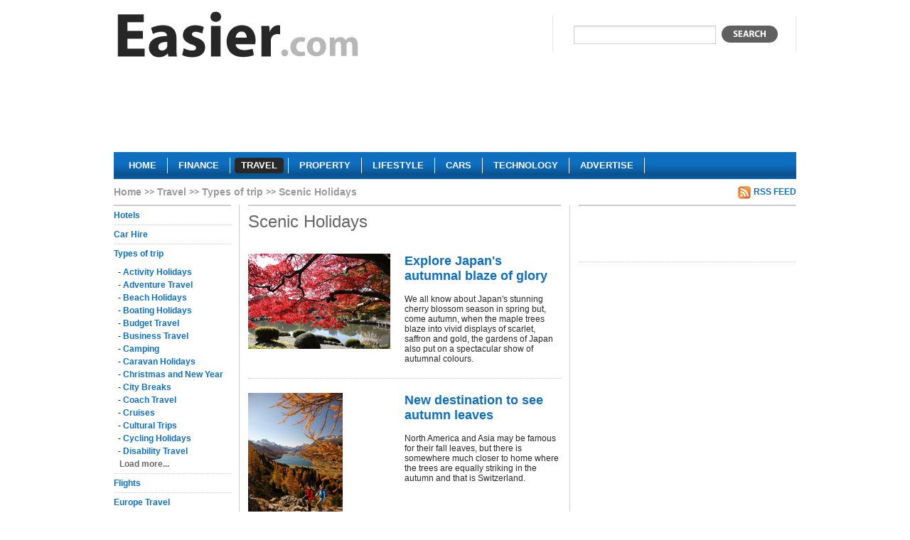

--- FILE ---
content_type: text/html; charset=utf-8
request_url: https://www.easier.com/travel/scenic-holidays/page/6
body_size: 6112
content:
<!DOCTYPE html PUBLIC "-//W3C//DTD XHTML 1.0 Strict//EN" "http://www.w3.org/TR/xhtml1/DTD/xhtml1-strict.dtd">
<html xmlns="http://www.w3.org/1999/xhtml" xml:lang="en" lang="en">
	<head>
	  <title>Scenic Holidays - Travel | Easier - Page 6</title>
	  <meta http-equiv="Content-Type" content="text/html; charset=utf-8" />
	  	  <meta name="robots" content="index, follow" />
<meta name="description" content="Information on scenic holidays around the world, including guides and offers on top scenic holiday destinations." />
		<link rel="shortcut icon" href="/favicon.ico" />

    <script type="text/javascript" src="https://ajax.googleapis.com/ajax/libs/jquery/1.3.2/jquery.min.js"></script>
    <script type="text/javascript" src="https://ajax.googleapis.com/ajax/libs/jqueryui/1.7.2/jquery-ui.min.js"></script>    

    <script type="text/javascript" src="https://s7.addthis.com/js/250/addthis_widget.js?pub=xa-4ab3b84a168099af"></script>

				  <link rel="alternate" type="application/rss+xml" title="" href="/travel/city-breaks.rss" />
		  			    		  		    		  		    		  
    <script type="text/javascript" src="/sfMinifyTSPlugin/cache/43c68eee0da01ccfe5cc7db76d6dc00f.js"></script>
<link rel="stylesheet" type="text/css" media="screen,projection" href="/sfMinifyTSPlugin/cache/f00eee3b6cb933d166308a6f0bb1f9ea.css" />
<!--[if lt IE 8]><link rel="stylesheet" type="text/css" media="screen" href="/css/ie7.css" /><![endif]-->
<!--[if lt IE 7]><link rel="stylesheet" type="text/css" media="screen" href="/css/ie6.css" /><![endif]-->


    <script type="text/javascript">

      var _gaq = _gaq || [];
      _gaq.push(['_setAccount', 'UA-1276272-1']);
      _gaq.push(['_trackPageview']);

      (function() {
        var ga = document.createElement('script'); ga.type = 'text/javascript'; ga.async = true;
        ga.src = ('https:' == document.location.protocol ? 'https://ssl' : 'http://www') + '.google-analytics.com/ga.js';
        var s = document.getElementsByTagName('script')[0]; s.parentNode.insertBefore(ga, s);
      })();

    </script>
	</head>
	<body class="travel">
    <!-- Page -->
    <div id="page">
      
      <!-- Header -->
      <div class="header">
      <a href="/" class="logo" title="Easier travel">
        <img src="/images/logo/easier.gif" alt="Easier travel"/>
      </a>
      <div class="search">
        <form action="javascript: search()">
          <div>
            <input type="text" name="q" value=""/>
            <button type="submit"></button>
          </div>
        </form>
      </div>
            <div class="clear"></div>
      	      <div id="lead">
	        	          	<div class="section">
				  <div class="advert">
	  	  <script async src="//pagead2.googlesyndication.com/pagead/js/adsbygoogle.js"></script>
<!-- travel-banner -->
<ins class="adsbygoogle"
     style="display:inline-block;width:728px;height:90px"
     data-ad-client="ca-pub-5428549559733503"
     data-ad-slot="1678905188"></ins>
<script>
(adsbygoogle = window.adsbygoogle || []).push({});
</script>	    </div>
		  			</div>
	      	      </div>
            <div class="clear"></div>
      <div class="menu">
        <ul>
          <li><a href="/">
		    <span class="left"></span>
	      <span class="center">Home</span>
	      <span class="right"></span>
		</a></li><li><a href="/finance">
		    <span class="left"></span>
	      <span class="center">Finance</span>
	      <span class="right"></span>
		</a></li><li><a class="current" href="/travel">
		    <span class="left"></span>
	      <span class="center">Travel</span>
	      <span class="right"></span>
		</a></li><li><a href="/property">
		    <span class="left"></span>
	      <span class="center">Property</span>
	      <span class="right"></span>
		</a></li><li><a href="/lifestyle">
		    <span class="left"></span>
	      <span class="center">Lifestyle</span>
	      <span class="right"></span>
		</a></li><li><a href="/cars">
		    <span class="left"></span>
	      <span class="center">Cars</span>
	      <span class="right"></span>
		</a></li><li><a href="/technology">
		    <span class="left"></span>
	      <span class="center">Technology</span>
	      <span class="right"></span>
		</a></li><li><a href="/about-us/advertise.html">
		    <span class="left"></span>
	      <span class="center">Advertise</span>
	      <span class="right"></span>
		</a></li>        </ul>
      </div>
      </div>
      
      <!-- Content -->
      <div class="content">
        
<ol class="breadcrumbs">
<li class="root"><a href="/">Home</a></li>
    <li><a href="/travel">Travel</a></li>
    <li><a href="/travel/types-of-trip">Types of trip</a></li>
    <li>Scenic Holidays</li>
    </ol>         
         
                                	                  <a class="rss" href="/travel/scenic-holidays.rss">RSS Feed</a>      <div class="clear"></div>
      <div class="left-col left-nav category-nav">
	<ul class="related-articles">
	    					      <li>
		        <a href="/travel/hotels">Hotels</a>            	        </li>
	      		  		      <li>
		        <a href="/travel/car-hire">Car Hire</a>            	        </li>
	      		  		      <li>
		        <a href="/travel/types-of-trip">Types of trip</a>            	  	        <ul>
	              	                <li> - <a href="/travel/activity-holidays">Activity Holidays</a></li>
	              	                <li> - <a href="/travel/adventure-travel">Adventure Travel</a></li>
	              	                <li> - <a href="/travel/beach-holidays">Beach Holidays</a></li>
	              	                <li> - <a href="/travel/boating-holidays">Boating Holidays</a></li>
	              	                <li> - <a href="/travel/budget-travel">Budget Travel</a></li>
	              	                <li> - <a href="/travel/business-travel">Business Travel</a></li>
	              	                <li> - <a href="/travel/camping">Camping</a></li>
	              	                <li> - <a href="/travel/caravan-holidays">Caravan Holidays</a></li>
	              	                <li> - <a href="/travel/christmas-and-new-year">Christmas and New Year</a></li>
	              	                <li> - <a href="/travel/city-breaks">City Breaks</a></li>
	              	                <li> - <a href="/travel/coach-travel">Coach Travel</a></li>
	              	                <li> - <a href="/travel/cruises">Cruises</a></li>
	              	                <li> - <a href="/travel/cultural-trips">Cultural Trips</a></li>
	              	                <li> - <a href="/travel/cycling-holidays">Cycling Holidays</a></li>
	              	                <li> - <a href="/travel/disability-travel">Disability Travel</a></li>
	              	                <li> - <a href="/travel/diving">Diving</a></li>
	              	                <li> - <a href="/travel/easter-breaks">Easter Breaks</a></li>
	              	                <li> - <a href="/travel/ethical-holidays">Ethical Holidays</a></li>
	              	                <li> - <a href="/travel/extreme-sports-holidays">Extreme Sports Holidays</a></li>
	              	                <li> - <a href="/travel/family-holidays">Family Holidays</a></li>
	              	                <li> - <a href="/travel/ferry-travel">Ferry Travel</a></li>
	              	                <li> - <a href="/travel/festivals">Festivals</a></li>
	              	                <li> - <a href="/travel/fishing">Fishing</a></li>
	              	                <li> - <a href="/travel/food-and-drink">Food and Drink</a></li>
	              	                <li> - <a href="/travel/gap-year-travel">Gap Year Travel</a></li>
	              	                <li> - <a href="/travel/gay-and-lesbian-travel">Gay and Lesbian Travel</a></li>
	              	                <li> - <a href="/travel/golfing-holidays">Golfing Holidays</a></li>
	              	                <li> - <a href="/travel/green-travel">Green Travel</a></li>
	              	                <li> - <a href="/travel/health-and-fitness">Health and Fitness</a></li>
	              	                <li> - <a href="/travel/heritage">Heritage</a></li>
	              	                <li> - <a href="/travel/honeymoons">Honeymoons</a></li>
	              	                <li> - <a href="/travel/horse-riding">Horse Riding</a></li>
	              	                <li> - <a href="/travel/last-minute">Last Minute</a></li>
	              	                <li> - <a href="/travel/luxury-travel">Luxury Travel</a></li>
	              	                <li> - <a href="/travel/over-50s-holidays">Over 50s Holidays</a></li>
	              	                <li> - <a href="/travel/pet-friendly-holidays">Pet Friendly Holidays</a></li>
	              	                <li> - <a href="/travel/rail-travel">Rail Travel</a></li>
	              	                <li> - <a href="/travel/road-trips">Road Trips</a></li>
	              	                <li> - <a href="/travel/romantic-trips">Romantic Trips</a></li>
	              	                <li> - <a href="/travel/safaris">Safaris</a></li>
	              	                <li> - <a href="/travel/sailing-holidays">Sailing Holidays</a></li>
	              	                <li> - <a href="/travel/scenic-holidays">Scenic Holidays</a></li>
	              	                <li> - <a href="/travel/self-catering">Self-catering</a></li>
	              	                <li> - <a href="/travel/shopping-trips">Shopping Trips</a></li>
	              	                <li> - <a href="/travel/short-breaks">Short Breaks</a></li>
	              	                <li> - <a href="/travel/sightseeing">Sightseeing</a></li>
	              	                <li> - <a href="/travel/singles-holidays">Singles Holidays</a></li>
	              	                <li> - <a href="/travel/skiing">Skiing</a></li>
	              	                <li> - <a href="/travel/snowboarding">Snowboarding</a></li>
	              	                <li> - <a href="/travel/spa-breaks">Spa Breaks</a></li>
	              	                <li> - <a href="/travel/sports-events">Sports Events</a></li>
	              	                <li> - <a href="/travel/surfing">Surfing</a></li>
	              	                <li> - <a href="/travel/tennis-holidays">Tennis Holidays</a></li>
	              	                <li> - <a href="/travel/theme-parks">Theme Parks</a></li>
	              	                <li> - <a href="/travel/travel-photography">Travel Photography</a></li>
	              	                <li> - <a href="/travel/valentines-day">Valentines Day</a></li>
	              	                <li> - <a href="/travel/walking-holidays">Walking Holidays</a></li>
	              	                <li> - <a href="/travel/water-sports-holidays">Water Sports Holidays</a></li>
	              	                <li> - <a href="/travel/weekend-breaks">Weekend Breaks</a></li>
	              	                <li> - <a href="/travel/wildlife-holidays">Wildlife Holidays</a></li>
	              	                <li> - <a href="/travel/winter-sports">Winter Sports</a></li>
	              	                <li> - <a href="/travel/winter-sun">Winter Sun</a></li>
	              	                <li> - <a href="/travel/weddings">Weddings</a></li>
	              	                <li> - <a href="/travel/working-holidays">Working Holidays</a></li>
	              	            </ul>
			      	        </li>
	      		  		      <li>
		        <a href="/travel/flights">Flights</a>            	        </li>
	      		  		      <li>
		        <a href="/travel/europe">Europe Travel</a>            	        </li>
	      		  		      <li>
		        <a href="/travel/north-and-central-america">North & Central America</a>            	        </li>
	      		  		      <li>
		        <a href="/travel/australasia">Australasia</a>            	        </li>
	      		  		      <li>
		        <a href="/travel/south-america">South America Travel</a>            	        </li>
	      		  		      <li>
		        <a href="/travel/asia">Asia</a>            	        </li>
	      		  		      <li>
		        <a href="/travel/africa">Africa</a>            	        </li>
	      		  		      <li class="last">
		        <a href="/travel/middle-east">Middle East Travel</a>            	        </li>
	      		  	</ul>
	
  </div>      <div class="center-col list">
        <h1>Scenic Holidays</h1>
                  <div class="article">
                          <a href="/106035-explore-japans-autumnal-blaze-of-glory.html" class="image_link" title="Explore Japan&#039;s autumnal blaze of glory">
                <img src="/uploads/cache/thumbs/1/0/6/035/200x200/67775/shinjuku-gyoen-national-garden.jpg" style="float: left;" alt="Explore Japan&#039;s autumnal blaze of glory"/>
              </a>
                        <h2><a href="/106035-explore-japans-autumnal-blaze-of-glory.html">Explore Japan&#039;s autumnal blaze of glory</a></h2>
            <p>We all know about Japan&#039;s stunning cherry blossom season in spring but, come autumn, when the maple trees blaze into vivid displays of scarlet, saffron and gold, the gardens of Japan also put on a spectacular show of autumnal colours.</p>
                        <div class="clear"></div>
          </div>          <div class="article">
                          <a href="/105992-new-destination-to-see-autumn-leaves.html" class="image_link" title="New destination to see autumn leaves">
                <img src="/uploads/cache/thumbs/1/0/5/992/200x200/67739/engadine.jpg" style="float: left;" alt="New destination to see autumn leaves"/>
              </a>
                        <h2><a href="/105992-new-destination-to-see-autumn-leaves.html">New destination to see autumn leaves</a></h2>
            <p>North America and Asia may be famous for their fall leaves, but there is somewhere much closer to home where the trees are equally striking in the autumn and that is Switzerland.</p>
                        <div class="clear"></div>
          </div>          <div class="article">
                          <a href="/105481-ruska-brings-vibrant-colours-to-finnish-lapland.html" class="image_link" title="Ruska brings vibrant colours to Finnish Lapland">
                <img src="/uploads/cache/thumbs/1/0/5/481/200x200/67355/ruska-kakslauttanen.jpg" style="float: left;" alt="Ruska brings vibrant colours to Finnish Lapland"/>
              </a>
                        <h2><a href="/105481-ruska-brings-vibrant-colours-to-finnish-lapland.html">Ruska brings vibrant colours to Finnish Lapland</a></h2>
            <p>One of the most underrated seasons in Finland is Ruska; autumn time where the colours are vibrant and show off Finland’s dramatic scenery.</p>
                        <div class="clear"></div>
          </div>          <div class="article">
                          <a href="/105470-oklahoma-state-parks.html" class="image_link" title="Oklahoma State Parks">
                <img src="/uploads/cache/thumbs/1/0/5/470/200x200/67346/alabaster-cavern.jpg" style="float: left;" alt="Oklahoma State Parks"/>
              </a>
                        <h2><a href="/105470-oklahoma-state-parks.html">Oklahoma State Parks</a></h2>
            <p>Get a sense of the natural allure of Oklahoma by visiting one of our 35 state parks.  In addition to relaxing in the beautiful surroundings - lakes, mountains, sand dunes, and forests - you can hike, bike, fish or participate in organized park activities.</p>
                        <div class="clear"></div>
          </div>          <div class="article">
                          <a href="/105426-authentic-exclusive-safaris-off-the-beaten-track.html" class="image_link" title="Authentic, exclusive safaris off the beaten track">
                <img src="/uploads/cache/thumbs/1/0/5/426/200x200/67318/samara-private-game-reserve.jpg" style="float: left;" alt="Authentic, exclusive safaris off the beaten track"/>
              </a>
                        <h2><a href="/105426-authentic-exclusive-safaris-off-the-beaten-track.html">Authentic, exclusive safaris off the beaten track</a></h2>
            <p>Samara, a luxury private game reserve with 27,000 protected hectares now claims 2% of South Africa’s current wild cheetah population with the recent birth of two further cubs– a testament to its wildlife conservation efforts.</p>
                        <div class="clear"></div>
          </div>          <div class="article">
                          <a href="/105336-experience-autumn-the-west-virginia-way.html" class="image_link" title="Experience autumn the West Virginia way">
                <img src="/uploads/cache/thumbs/1/0/5/336/200x200/67250/west-virginia.jpg" style="float: left;" alt="Experience autumn the West Virginia way"/>
              </a>
                        <h2><a href="/105336-experience-autumn-the-west-virginia-way.html">Experience autumn the West Virginia way</a></h2>
            <p>Enjoy the beauty of autumn in West Virginia this year. In September and October when the changing leaves are at their most vibrant, the state is home to many miles of trails - ideal for outdoor autumn-time adventure.</p>
                        <div class="clear"></div>
          </div>          <div class="article">
                          <a href="/104926-restored-welsh-castle-opens-luxury-guesthouse.html" class="image_link" title="Restored Welsh castle opens as a luxury guesthouse">
                <img src="/uploads/cache/thumbs/1/0/4/926/200x200/66954/glandyfi-castle.jpg" style="float: left;" alt="Restored Welsh castle opens as a luxury guesthouse"/>
              </a>
                        <h2><a href="/104926-restored-welsh-castle-opens-luxury-guesthouse.html">Restored Welsh castle opens as a luxury guesthouse</a></h2>
            <p>An imposing Grade 2 listed Regency gothic revival castle with dramatic views of the Dyfi estuary and the mountains of Snowdonia is now open for business as a luxury boutique guesthouse.</p>
                        <div class="clear"></div>
          </div>          <div class="article">
                          <a href="/104755-discover-scotlands-legends-and-landscapes.html" class="image_link" title="Discover Scotland&#039;s Legends and Landscapes">
                <img src="/uploads/cache/thumbs/1/0/4/755/200x200/66805/the-glasshouse.jpg" style="float: left;" alt="Discover Scotland&#039;s Legends and Landscapes"/>
              </a>
                        <h2><a href="/104755-discover-scotlands-legends-and-landscapes.html">Discover Scotland&#039;s Legends and Landscapes</a></h2>
            <p>To celebrate the release of Disney.Pixar&#039;s Brave, Edinburgh&#039;s five star boutique hotel, The Glasshouse, has partnered with award-winning Rabbie&#039;s Small Group Tours to create a special package to give guests the chance to explore the Legends and Landscape of Scotland.</p>
                        <div class="clear"></div>
          </div>          <div class="article">
                        <h2><a href="/104518-the-ultimate-garden-lovers-destination.html">The ultimate garden-lovers&#039; destination</a></h2>
            <p>The Azorean Garden (in the new World of Gardens area at this year’s Hampton Court Flower Show) showcases all that makes the Azores so special as a garden-lovers’ holiday destination.</p>
                        <div class="clear"></div>
          </div>          <div class="article">
                          <a href="/104233-lake-district-hotel-seven-for-month-seven-offer.html" class="image_link" title="Lake District Hotel ‘Seven for Month Seven’ offer">
                <img src="/uploads/cache/thumbs/1/0/4/233/200x200/66420/lindeth-howe-country-house-hotel.jpg" style="float: left;" alt="Lake District Hotel ‘Seven for Month Seven’ offer"/>
              </a>
                        <h2><a href="/104233-lake-district-hotel-seven-for-month-seven-offer.html">Lake District Hotel ‘Seven for Month Seven’ offer</a></h2>
            <p>One of the Lake District’s most stunning country house hotels, Lindeth Howe, has announced a new ‘Seven for Month Seven’ offer, creating a fabulously-priced £77.00pppn offer each of the nights of July 9, 11, 15, 16, 18, 22 and 25.</p>
                        <div class="clear"></div>
          </div>          <div class="article">
                          <a href="/104178-a-stars-and-stripes-summer-jet-off-usa-sunny-season.html" class="image_link" title="A stars and stripes summer: Jet off to the USA for the sunny season">
                <img src="/uploads/cache/thumbs/1/0/4/178/200x200/66380/art-deco-south-beach-miami-florida.jpg" style="float: left;" alt="A stars and stripes summer: Jet off to the USA for the sunny season"/>
              </a>
                        <h2><a href="/104178-a-stars-and-stripes-summer-jet-off-usa-sunny-season.html">A stars and stripes summer: Jet off to the USA for the sunny season</a></h2>
            <p>Whether relaxing in a slick rooftop bar in New York City, sunbathing on the snow-white sands of Florida’s beaches, trekking in Yosemite National Park or whale watching off the shores of Cape Cod in New England, there’s an abundance of awesome holidays to be had in North America during the summer.</p>
                        <div class="clear"></div>
          </div>          <div class="article">
                          <a href="/103905-carmarthenshire-dedicated-food-trails-visitors.html" class="image_link" title="Carmarthenshire launches dedicated food trails for visitors">
                <img src="/uploads/cache/thumbs/1/0/3/905/200x200/66146/cheese.jpg" style="float: left;" alt="Carmarthenshire launches dedicated food trails for visitors"/>
              </a>
                        <h2><a href="/103905-carmarthenshire-dedicated-food-trails-visitors.html">Carmarthenshire launches dedicated food trails for visitors</a></h2>
            <p>Carmarthenshire launches dedicated trails for foodie visitors with mapped routes, Prince Charles&#039; favourite cheese and cake, squirrel, coracle caught smoked trout and more.</p>
                        <div class="clear"></div>
          </div>          <div class="article">
                          <a href="/103361-the-ideal-cruising-experience-solo-traveller.html" class="image_link" title="The ideal cruising experience for the solo traveller">
                <img src="/uploads/cache/thumbs/1/0/3/361/200x200/65698/majestic.jpg" style="float: left;" alt="The ideal cruising experience for the solo traveller"/>
              </a>
                        <h2><a href="/103361-the-ideal-cruising-experience-solo-traveller.html">The ideal cruising experience for the solo traveller</a></h2>
            <p>Escape to another world with the award-winning Majestic Line, the perfect small boat cruise for the solo traveller.</p>
                        <div class="clear"></div>
          </div>          <div class="article">
                          <a href="/103151-ten-great-reasons-visit-polperro-2012.html" class="image_link" title="Ten great reasons to visit Polperro in 2012">
                <img src="/uploads/cache/thumbs/1/0/3/151/200x200/65531/polperro.jpg" style="float: left;" alt="Ten great reasons to visit Polperro in 2012"/>
              </a>
                        <h2><a href="/103151-ten-great-reasons-visit-polperro-2012.html">Ten great reasons to visit Polperro in 2012</a></h2>
            <p>The historic fishing village of Polperro is situated on the South East coast of Cornwall.</p>
                        <div class="clear"></div>
          </div>          <div class="article">
                        <h2><a href="/102758-new-lodges-devons-secret-peach-beach.html">New lodges lead to Devon&#039;s secret &quot;peach of a beach&quot;</a></h2>
            <p>Lovers of natural beauty are being given the once-in-a-lifetime chance to own a luxury holiday lodge just a short stroll from one of Devon&#039;s most picturesque yet least crowded beaches.</p>
                        <div class="clear"></div>
          </div>  	<div class="section">
				  <div class="advert">
	  	  <script type="text/javascript">
GA_googleFillSlot("TypesofTrip-Footer");
</script>	    </div>
		  			</div>
		<div class="pagination">
	  <div class="links">
			  			  			  				  <a href="/travel/scenic-holidays/page/5" class="text">
				    Previous
				  </a>
			  			 
			  			    			      <a href="/travel/scenic-holidays/page/4">4</a>
			    			  			    			      <a href="/travel/scenic-holidays/page/5">5</a>
			    			  			    			      <em>6</em>
			    			  			    			      <a href="/travel/scenic-holidays/page/7">7</a>
			    			  			    			      <a href="/travel/scenic-holidays/page/8">8</a>
			    			  			  
			  				  <a href="/travel/scenic-holidays/page/7" class="text">
				    Next
				  </a>
			  		</div>
	  <p>76 to 90 of 730 for Scenic Holidays</p>
	</div>
<div class="clear"></div>
      </div>
      <div class="right-col">
          	<div class="section">
				  <div class="advert">
	  	  <script type="text/javascript">
  GA_googleFillSlot("TypesofTrip-ATF-Right-300x250");
</script>
<br><br>
<script type="text/javascript">GA_googleFillSlot("Travel-Right");</script>	    </div>
		  			</div>
      </div>        <div class="clear"></div>
      </div>
      
      <!-- Footer -->
      <div class="footer">
        <ul>
          <li><a href="/article/new">Submit a Press Release</a></li>
          	          <li><a href="/login">Login</a></li>
                    <li><a href="/terms-of-use.html">Terms of Use</a></li>
          <li><a href="/privacy-policy.html">Privacy Policy</a></li>
          <li><a href="/sitemap">Sitemap</a></li>
          <li class="last"><a href="/about-us/contact">Contact Us</a></li>
        </ul>
        <cite>Copyright &copy; 2026 Easier Inc</cite>
      </div>
    
    </div>
  </body>
</html>


--- FILE ---
content_type: text/html; charset=utf-8
request_url: https://www.google.com/recaptcha/api2/aframe
body_size: 265
content:
<!DOCTYPE HTML><html><head><meta http-equiv="content-type" content="text/html; charset=UTF-8"></head><body><script nonce="Gw9MDdi4Sg64ehIztsEatQ">/** Anti-fraud and anti-abuse applications only. See google.com/recaptcha */ try{var clients={'sodar':'https://pagead2.googlesyndication.com/pagead/sodar?'};window.addEventListener("message",function(a){try{if(a.source===window.parent){var b=JSON.parse(a.data);var c=clients[b['id']];if(c){var d=document.createElement('img');d.src=c+b['params']+'&rc='+(localStorage.getItem("rc::a")?sessionStorage.getItem("rc::b"):"");window.document.body.appendChild(d);sessionStorage.setItem("rc::e",parseInt(sessionStorage.getItem("rc::e")||0)+1);localStorage.setItem("rc::h",'1769372416301');}}}catch(b){}});window.parent.postMessage("_grecaptcha_ready", "*");}catch(b){}</script></body></html>